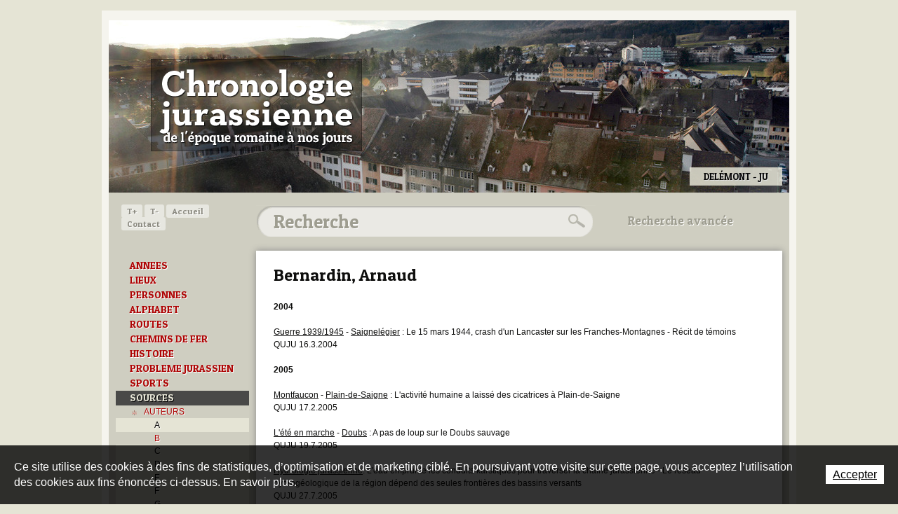

--- FILE ---
content_type: text/html; charset=utf-8
request_url: https://www.chronologie-jurassienne.ch/fr/010-SOURCES/AUTEURS/B/Bernardin--Arnaud.html
body_size: 15537
content:
<!DOCTYPE html PUBLIC "-//W3C//DTD XHTML 1.0 Strict//EN" "http://www.w3.org/TR/xhtml1/DTD/xhtml1-strict.dtd">
<!--
// POWERED BY ICECUBE2.NET
// DEVELOPED IN 2011
// 
// ICECUBE2.NET - THE MOST TIME AND COST EFFECTIVE WCM
// MORE THAN 1000 CUSTOMERS AND COUNTING
//
// MORE INFO AT : http://www.icecube2.net
--> 
<html xmlns="http://www.w3.org/1999/xhtml" xmlns:fb="http://www.facebook.com/2008/fbml" lang="fr" xml:lang="fr">
	<head><!-- ICVHDOC:d8f40a03-8f5a-450f-baf2-a3da0a4cd0bd,2.16.0.21,01.02.2026 13:22:25 -->
<!--V28 CSS3 buttons-->
<style type="text/css">
@font-face{ 
    font-family:'IceCubeIconsFont';font-weight:normal;font-style:normal; 
    src:url('//static-hostsolutions-ch.s3.amazonaws.com/IceCube/IceCubeIconsFont/IceCubeIconsFont.eot'); 
    src:url('//static-hostsolutions-ch.s3.amazonaws.com/IceCube/IceCubeIconsFont/IceCubeIconsFont.eot?#iefix') format('embedded-opentype'), 
        url('//static-hostsolutions-ch.s3.amazonaws.com/IceCube/IceCubeIconsFont/IceCubeIconsFont.woff') format('woff'), 
        url('//static-hostsolutions-ch.s3.amazonaws.com/IceCube/IceCubeIconsFont/IceCubeIconsFont.ttf') format('truetype'), 
        url('//static-hostsolutions-ch.s3.amazonaws.com/IceCube/IceCubeIconsFont/IceCubeIconsFont.svg#IceCubeIconsFont') format('svg');     
}
[data-icon]:before { font-family:'IceCubeIconsFont';content:attr(data-icon);speak:none;font-weight:normal;font-variant:normal;text-transform:none;line-height:1;-webkit-font-smoothing:antialiased;-moz-osx-font-smoothing:grayscale;margin-right:4px; }
</style>
<!--[if lte IE 7]><script type="text/javascript" src="//static-hostsolutions-ch.s3.amazonaws.com/IceCube/IceCubeIconsFont/lte-ie7.js"></script><![endif]-->

<!--/V28 CSS3 buttons-->





    
 		<meta http-equiv="Content-Type" content="text/html; charset=utf-8" /> 
		<meta http-equiv="Content-Script-Type" content="text/javascript" />
		<meta http-equiv="Content-Style-Type" content="text/css" />  
		<meta http-equiv="Content-Language" content="fr" /> 
		
		<title>Bernardin, Arnaud | Chronologie jurassienne - de l'époque romaine à nos jours</title>
	
		<meta name="description" content="Le site chronologie-jurassienne renseigne sur la date des événements recensés de l'époque romaine à nos jours concernant le canton du Jura, le Jura bernois, l'ancien Evêché de Bâle, les lieux, les personnes et les domaines les plus divers." />
		<meta name="keywords" content="Jura, Jura bernois, canton du Jura, République et Canton du Jura, canton de Berne, ancien Evêché de Bâle, ancien diocèse de Bâle, chronologie jurassienne lieux, histoire, problème jurassien, question jurassienne, chemins de fer, routes, sports, biographie" />
		<meta name="language" content="fr-CH" />
		<meta name="robots" content="index,follow" />
		<meta name="generator" content="IceCube2.Net" />		
		<meta name="author" content="www.chronologie-jurassienne.ch, Chronologie jurassienne" /> 
		<meta name="publisher" content="www.chronologie-jurassienne.ch, Chronologie jurassienne" />
		<meta name="copyright" content="© 2026 Chronologie jurassienne. Tous droits réservés" />
        
        <meta name="google-site-verification" content="01hEA1jGXHpb53jtp7chTHDAM2DHkUAUtkdUZngBwvU" />
		
		<link rel="shortcut icon" href="/favicon.ico" type="image/x-icon" />
		<link rel="icon" href="/favicon.ico" type="image/x-icon" />		
		<link rel="canonical" href="https://www.chronologie-jurassienne.ch/fr/010-SOURCES/AUTEURS/B/Bernardin--Arnaud.html" /> 
		
		<!--<link rel="alternate" type="application/rss+xml" title="RSS" href="/documents.rdf?idz=31&cid=9589" />-->
        <link href='https://fonts.googleapis.com/css?family=Patua+One' rel='stylesheet' type='text/css' />
		 		
		<!--[if lt IE 8]><link href="/Htdocs/Styles/ie.css" rel="stylesheet" type="text/css" /><![endif]--> 
		<link rel="stylesheet" href="/css_prod_7_D9BF9DDA209D83B92E8EFE7DABD43AD2.cssx" type="text/css" media="all" />
		 		
	</head>
	<body id="scrollTopAnchor" class="IC2Render IC2Zone-31 IC2Nav-15672 int  ">
	
		<script type="text/javascript">
		// <![CDATA[ 
			var TrackerObjectID = '15672';
			var TrackerResourceID = 'r_d76819';
			var TrackerGoogleKeys={"www.chronologie-jurassienne.ch":'UA-27875606-1'};	
			
/* Mécanisme de tracking
-------------------------------------------------------------- */
var _gaq = [];
//	Gtag
window.dataLayer = window.dataLayer || [];
function gtag(){dataLayer.push(arguments);}
var gtagId = 'G-EVNY9FNVK1'
gtag('js', new Date());
gtag('config', gtagId);


var TrackerCategory = document.location.pathname.substring(1).replace(/\.[a-zA-Z]+$/,'');
TrackerCategory += document.location.search.replace(/[?=&]/g,'/');
TrackerCategory = TrackerCategory.replace(/ReturnURL\/[^\/]*$/);

var Tracker = { 
	Category:TrackerCategory,  
	Domain:document.location.hostname,
	ObjectID:TrackerObjectID,
	ResourceID:TrackerResourceID,
	Configuration:{
		GA:{
			Account: TrackerGoogleKeys[top.location.host]
		}
	},
	Providers:{
		'GA':function(category,action,label,value,id){	
			if(action && action.length>0){ 		
				value = (value)?value:1;
				gtag('event', action, {
					'event_category': category,
					'event_label': label,
					'value': value
				});
			}
		},
		/*'REMP':function(category,action,label,value,id){
			var code = Tracker.Domain.replace(/[^.]*\.?([^.]+)\.[a-zA-Z]+$/,'$1');
			var url="http://"+code+".wemfbox.ch/cgi-bin/ivw/CP/"+category
				+(label?"/"+encodeURIComponent(label.replace(/[ ]+/g,'-')):"")
				+(value?"/"+encodeURIComponent(value):"")
				+(action?"/"+encodeURIComponent(action.replace(/[ ]+/g,'-')):"")
				+"?r="+escape(document.referrer)
				+"&d="+(Math.random()*100000)
				+"&x="+screen.width+"x"+screen.height;
			setTimeout("var img=new Image();img.src=\""+url+"\";",0);
		},*/
		'IC2':function(category,action,label,value,id){
			if(window.console)
			console.log('Track:',{
				'category':category,
				'action':action,
				'label':label,
				'value':value,
				'id':id	
			});
		}		
	},
	TrackEvent:function(action,label,value,id)
	{			
		if(typeof(action)=="undefined"){ action=false; }
		if(typeof(label)=="undefined"){ label=false; }
		if(typeof(value)=="undefined"){ value=false; }
		if(typeof(id)=="undefined"){ id=this.ObjectID; }
		for(var p in this.Providers) {
			this.Providers[p](this.Category,action,label,value,id);
		}
	},
	TrackShadowboxEvent:function(sb,action)
	{		
		if(sb.link && sb.player=='img'){
			var label_title = (sb.title!='')?sb.title:'Image';
			this.TrackEvent(action,label_title);
		}
	},
	TrackMobileEvent:function(action,label,value,id)
	{		
		var path_nav = location.pathname.substring(1).replace(/\.[a-zA-Z]+$/,'');
		path_nav += location.search.replace(/[?=&]/g,'/');
		var path_hash = location.hash.substring(2);
		path_hash = path_hash.replace(/[?=&]/g,'/');
		path_hash = path_hash.replace(/\.aspx|\.html|\.htm/g,'');
		this.Category=(path_nav+path_hash).replace(/\/$/,'');		
		this.TrackEvent(action,label,value,id);	 
	} 
};   
		// ]]
		</script> 
		
		<div class="IC2Site">
			<div id="fb-root"></div>
		
			<!--[if lt IE 7]>
<div style='border: 1px solid #F7941D; background: #FEEFDA; text-align: center; clear: both; height: 75px; position: relative;'>
<div style='position: absolute; right: 3px; top: 3px; font-family: courier new; font-weight: bold;'><a href='#' onclick='javascript:this.parentNode.parentNode.style.display="none"; return false;'><img src='http://www.ie6nomore.com/files/theme/ie6nomore-cornerx.jpg' style='border: none;' alt='Close this notice'/></a></div>
<div style='width: 640px; margin: 0 auto; text-align: left; padding: 0; overflow: hidden; color: black;'>
<div style='width: 75px; float: left;'><img src='http://www.ie6nomore.com/files/theme/ie6nomore-warning.jpg' alt='Warning!'/></div>
<div style='width: 275px; float: left; font-family: Arial, sans-serif;'>
<div style='font-size: 14px; font-weight: bold; margin-top: 12px;'>Vous utilisez un navigateur dépassé depuis près de 8 ans!</div>
<div style='font-size: 12px; margin-top: 6px; line-height: 12px;'>Pour une meilleure expérience web, prenez le temps de mettre votre navigateur à jour.</div>
</div>
<div style='width: 75px; float: left;'><a href='http://fr.www.mozilla.com/fr/' target='_blank'><img src='http://www.ie6nomore.com/files/theme/ie6nomore-firefox.jpg' style='border: none;' alt='Get Firefox 3.5'/></a></div>
<div style='width: 75px; float: left;'><a href='http://www.microsoft.com/downloads/details.aspx?FamilyID=341c2ad5-8c3d-4347-8c03-08cdecd8852b&DisplayLang=fr' target='_blank'><img src='http://www.ie6nomore.com/files/theme/ie6nomore-ie8.jpg' style='border: none;' alt='Get Internet Explorer 8'/></a></div>
<div style='width: 73px; float: left;'><a href='http://www.apple.com/fr/safari/download/' target='_blank'><img src='http://www.ie6nomore.com/files/theme/ie6nomore-safari.jpg' style='border: none;' alt='Get Safari 4'/></a></div>
<div style='float: left;'><a href='http://www.google.com/chrome?hl=fr' target='_blank'><img src='http://www.ie6nomore.com/files/theme/ie6nomore-chrome.jpg' style='border: none;' alt='Get Google Chrome'/></a></div>
</div></div><![endif]--> 
  
			<script type="text/javascript">
//<![CDATA[
(function(a,b){if(/android.+mobile|avantgo|bada\/|blackberry|blazer|compal|elaine|fennec|hiptop|iemobile|ip(hone|od)|iris|kindle|lge |maemo|midp|mmp|netfront|opera m(ob|in)i|palm( os)?|phone|p(ixi|re)\/|plucker|pocket|psp|symbian|treo|up\.(browser|link)|vodafone|wap|windows (ce|phone)|xda|xiino/i.test(a)||/1207|6310|6590|3gso|4thp|50[1-6]i|770s|802s|a wa|abac|ac(er|oo|s\-)|ai(ko|rn)|al(av|ca|co)|amoi|an(ex|ny|yw)|aptu|ar(ch|go)|as(te|us)|attw|au(di|\-m|r |s )|avan|be(ck|ll|nq)|bi(lb|rd)|bl(ac|az)|br(e|v)w|bumb|bw\-(n|u)|c55\/|capi|ccwa|cdm\-|cell|chtm|cldc|cmd\-|co(mp|nd)|craw|da(it|ll|ng)|dbte|dc\-s|devi|dica|dmob|do(c|p)o|ds(12|\-d)|el(49|ai)|em(l2|ul)|er(ic|k0)|esl8|ez([4-7]0|os|wa|ze)|fetc|fly(\-|_)|g1 u|g560|gene|gf\-5|g\-mo|go(\.w|od)|gr(ad|un)|haie|hcit|hd\-(m|p|t)|hei\-|hi(pt|ta)|hp( i|ip)|hs\-c|ht(c(\-| |_|a|g|p|s|t)|tp)|hu(aw|tc)|i\-(20|go|ma)|i230|iac( |\-|\/)|ibro|idea|ig01|ikom|im1k|inno|ipaq|iris|ja(t|v)a|jbro|jemu|jigs|kddi|keji|kgt( |\/)|klon|kpt |kwc\-|kyo(c|k)|le(no|xi)|lg( g|\/(k|l|u)|50|54|e\-|e\/|\-[a-w])|libw|lynx|m1\-w|m3ga|m50\/|ma(te|ui|xo)|mc(01|21|ca)|m\-cr|me(di|rc|ri)|mi(o8|oa|ts)|mmef|mo(01|02|bi|de|do|t(\-| |o|v)|zz)|mt(50|p1|v )|mwbp|mywa|n10[0-2]|n20[2-3]|n30(0|2)|n50(0|2|5)|n7(0(0|1)|10)|ne((c|m)\-|on|tf|wf|wg|wt)|nok(6|i)|nzph|o2im|op(ti|wv)|oran|owg1|p800|pan(a|d|t)|pdxg|pg(13|\-([1-8]|c))|phil|pire|pl(ay|uc)|pn\-2|po(ck|rt|se)|prox|psio|pt\-g|qa\-a|qc(07|12|21|32|60|\-[2-7]|i\-)|qtek|r380|r600|raks|rim9|ro(ve|zo)|s55\/|sa(ge|ma|mm|ms|ny|va)|sc(01|h\-|oo|p\-)|sdk\/|se(c(\-|0|1)|47|mc|nd|ri)|sgh\-|shar|sie(\-|m)|sk\-0|sl(45|id)|sm(al|ar|b3|it|t5)|so(ft|ny)|sp(01|h\-|v\-|v )|sy(01|mb)|t2(18|50)|t6(00|10|18)|ta(gt|lk)|tcl\-|tdg\-|tel(i|m)|tim\-|t\-mo|to(pl|sh)|ts(70|m\-|m3|m5)|tx\-9|up(\.b|g1|si)|utst|v400|v750|veri|vi(rg|te)|vk(40|5[0-3]|\-v)|vm40|voda|vulc|vx(52|53|60|61|70|80|81|83|85|98)|w3c(\-| )|webc|whit|wi(g |nc|nw)|wmlb|wonu|x700|xda(\-|2|g)|yas\-|your|zeto|zte\-/i.test(a.substr(0,4))){
	document.write('<div id="mobile-redirection-wrapper"><a href="'+""+'"><span id="mobile-redirection-container"><span id="mobile-redirection-title">'+""+'</span><span id="mobile-redirection-button">'+""+'</span></span></a></div>');
	document.getElementsByTagName('BODY')[0].style.backgroundPosition=b;																																																																																																																																																																																																																																																																																																																																																																																																																																																																																			}})(navigator.userAgent||navigator.vendor||window.opera,'50% 305px');
//]]>
</script>
			<div id="header_print"><img src="/Htdocs/Images/header_print.png" alt="Chronologie jurassienne" /></div>
			
			<div id="wrapper">
				<div class="back">
                    <div id="header">
                        <h1 class="logo"><a href="/fr/index.html" style="background:url(/Htdocs/Images/logo.png) no-repeat 0 0; text-indent:-9999px; line-height:0; font-size:0;">Chronologie jurassienne</a></h1>  
                        <div class="graphic"><div class="part BlocImage">
     
     
	<div class="box">
    
    	
             
                <p class="ImageBox"> 
                    
                        <img alt="Les Breuleux - JU" src="/Htdocs/Images/IF_Header_970/3087.jpg?puid=70000cf5-331f-46ea-bdfb-7d1ddab99b1f" /> 
                    
                    
                    
                    
                        <span class="info">Les Breuleux - JU</span> 
                    
                </p>
            
   		
              
       	
    </div>
</div><div class="part BlocImage">
     
     
	<div class="box">
    
    	
             
                <p class="ImageBox"> 
                    
                        <img alt="Delémont - JU" src="/Htdocs/Images/IF_Header_970/3088.jpg?puid=b600659c-5e36-42dd-94e0-79df3ff44645" /> 
                    
                    
                    
                    
                        <span class="info">Delémont - JU</span> 
                    
                </p>
            
   		
              
       	
    </div>
</div><div class="part BlocImage">
     
     
	<div class="box">
    
    	
             
                <p class="ImageBox"> 
                    
                        <img alt="Delémont - JU" src="/Htdocs/Images/IF_Header_970/3089.jpg?puid=2d9038fe-3892-4b4f-8548-0e2f01292552" /> 
                    
                    
                    
                    
                        <span class="info">Delémont - JU</span> 
                    
                </p>
            
   		
              
       	
    </div>
</div><div class="part BlocImage">
     
     
	<div class="box">
    
    	
             
                <p class="ImageBox"> 
                    
                        <img alt="Pâturages boisés - JU" src="/Htdocs/Images/IF_Header_970/3090.jpg?puid=b4d98d26-b6be-4e17-82ee-a831564b9251" /> 
                    
                    
                    
                    
                        <span class="info">Pâturages boisés - JU</span> 
                    
                </p>
            
   		
              
       	
    </div>
</div><div class="part BlocImage">
     
     
	<div class="box">
    
    	
             
                <p class="ImageBox"> 
                    
                        <img alt="Chevaux au pâturage - JU" src="/Htdocs/Images/IF_Header_970/3091.jpg?puid=4791b474-7689-4b63-9887-dc1af568d77a" /> 
                    
                    
                    
                    
                        <span class="info">Chevaux au pâturage - JU</span> 
                    
                </p>
            
   		
              
       	
    </div>
</div><div class="part BlocImage">
     
     
	<div class="box">
    
    	
             
                <p class="ImageBox"> 
                    
                        <img alt="Saint-Ursanne - JU" src="/Htdocs/Images/IF_Header_970/3092.jpg?puid=8e986828-33be-4cd9-a226-51b63d19401b" /> 
                    
                    
                    
                    
                        <span class="info">Saint-Ursanne - JU</span> 
                    
                </p>
            
   		
              
       	
    </div>
</div><div class="part BlocImage">
     
     
	<div class="box">
    
    	
             
                <p class="ImageBox"> 
                    
                        <img alt="Porrentruy - JU" src="/Htdocs/Images/IF_Header_970/3093.jpg?puid=605527a8-3033-4a1c-9997-7437dc12df79" /> 
                    
                    
                    
                    
                        <span class="info">Porrentruy - JU</span> 
                    
                </p>
            
   		
              
       	
    </div>
</div><div class="part BlocImage">
     
     
	<div class="box">
    
    	
             
                <p class="ImageBox"> 
                    
                        <img alt="Glovelier - JU" src="/Htdocs/Images/IF_Header_970/3094.jpg?puid=b98cdef5-e366-411d-bb1c-f2d8165a6e40" /> 
                    
                    
                    
                    
                        <span class="info">Glovelier - JU</span> 
                    
                </p>
            
   		
              
       	
    </div>
</div><div class="part BlocImage">
     
     
	<div class="box">
    
    	
             
                <p class="ImageBox"> 
                    
                        <img alt="Delémont - JU" src="/Htdocs/Images/IF_Header_970/3095.jpg?puid=a489fb96-7352-485e-ba82-99ba9480c221" /> 
                    
                    
                    
                    
                        <span class="info">Delémont - JU</span> 
                    
                </p>
            
   		
              
       	
    </div>
</div><div class="part BlocImage">
     
     
	<div class="box">
    
    	
             
                <p class="ImageBox"> 
                    
                        <img alt="Courtételle, Courtemelon - JU" src="/Htdocs/Images/IF_Header_970/3096.jpg?puid=20cc6ee4-b04d-4f52-8dc6-158e273a21c3" /> 
                    
                    
                    
                    
                        <span class="info">Courtételle, Courtemelon - JU</span> 
                    
                </p>
            
   		
              
       	
    </div>
</div><div class="part BlocImage">
     
     
	<div class="box">
    
    	
             
                <p class="ImageBox"> 
                    
                        <img alt="Campagne - JU" src="/Htdocs/Images/IF_Header_970/3097.jpg?puid=c63f6f18-374d-49ac-b946-0e9acfd69fac" /> 
                    
                    
                    
                    
                        <span class="info">Campagne - JU</span> 
                    
                </p>
            
   		
              
       	
    </div>
</div><div class="part BlocImage">
     
     
	<div class="box">
    
    	
             
                <p class="ImageBox"> 
                    
                        <img alt="Saignelégier, course du marché-concours - JU" src="/Htdocs/Images/IF_Header_970/3098.jpg?puid=d801d6b4-5f75-4150-9431-6e8a25abb679" /> 
                    
                    
                    
                    
                        <span class="info">Saignelégier, course du marché-concours - JU</span> 
                    
                </p>
            
   		
              
       	
    </div>
</div><div class="part BlocImage">
     
     
	<div class="box">
    
    	
             
                <p class="ImageBox"> 
                    
                        <img alt="Porrentruy - JU" src="/Htdocs/Images/IF_Header_970/3099.jpg?puid=338b3dc9-b13b-43fa-9521-e1b284bcd338" /> 
                    
                    
                    
                    
                        <span class="info">Porrentruy - JU</span> 
                    
                </p>
            
   		
              
       	
    </div>
</div><div class="part BlocImage">
     
     
	<div class="box">
    
    	
             
                <p class="ImageBox"> 
                    
                        <img alt="Porrentruy - JU" src="/Htdocs/Images/IF_Header_970/3100.jpg?puid=6392407d-a71e-4226-8c91-d57b39218b58" /> 
                    
                    
                    
                    
                        <span class="info">Porrentruy - JU</span> 
                    
                </p>
            
   		
              
       	
    </div>
</div><div class="part BlocImage">
     
     
	<div class="box">
    
    	
             
                <p class="ImageBox"> 
                    
                        <img alt="Fermes aux toits larges - JU" src="/Htdocs/Images/IF_Header_970/3101.jpg?puid=e0634bdc-2144-44f4-82c6-7762fbb9be8a" /> 
                    
                    
                    
                    
                        <span class="info">Fermes aux toits larges - JU</span> 
                    
                </p>
            
   		
              
       	
    </div>
</div><div class="part BlocImage">
     
     
	<div class="box">
    
    	
             
                <p class="ImageBox"> 
                    
                        <img alt="Porrentruy - JU" src="/Htdocs/Images/IF_Header_970/3102.jpg?puid=7b0aa212-cb5c-467d-a8de-d415a89b7c15" /> 
                    
                    
                    
                    
                        <span class="info">Porrentruy - JU</span> 
                    
                </p>
            
   		
              
       	
    </div>
</div><div class="part BlocImage">
     
     
	<div class="box">
    
    	
             
                <p class="ImageBox"> 
                    
                        <img alt="Delémont - JU" src="/Htdocs/Images/IF_Header_970/3103.jpg?puid=c0cb593e-3742-4377-b938-7890c8ed418e" /> 
                    
                    
                    
                    
                        <span class="info">Delémont - JU</span> 
                    
                </p>
            
   		
              
       	
    </div>
</div><div class="part BlocImage">
     
     
	<div class="box">
    
    	
             
                <p class="ImageBox"> 
                    
                        <img alt="Le Noirmont, Roc-Montès - JU" src="/Htdocs/Images/IF_Header_970/3104.jpg?puid=f2349807-dd8b-4392-a7f7-ac63c7cc6414" /> 
                    
                    
                    
                    
                        <span class="info">Le Noirmont, Roc-Montès - JU</span> 
                    
                </p>
            
   		
              
       	
    </div>
</div><div class="part BlocImage">
     
     
	<div class="box">
    
    	
             
                <p class="ImageBox"> 
                    
                        <img alt="Saint-Ursanne - JU" src="/Htdocs/Images/IF_Header_970/3105.jpg?puid=dace4701-83fe-4b68-9509-2362c461c530" /> 
                    
                    
                    
                    
                        <span class="info">Saint-Ursanne - JU</span> 
                    
                </p>
            
   		
              
       	
    </div>
</div><div class="part BlocImage">
     
     
	<div class="box">
    
    	
             
                <p class="ImageBox"> 
                    
                        <img alt="Saignelégier - JU" src="/Htdocs/Images/IF_Header_970/3106.jpg?puid=ff32f333-2525-449a-95ff-b0fd79815717" /> 
                    
                    
                    
                    
                        <span class="info">Saignelégier - JU</span> 
                    
                </p>
            
   		
              
       	
    </div>
</div><div class="part BlocImage">
     
     
	<div class="box">
    
    	
             
                <p class="ImageBox"> 
                    
                        <img alt="Saignelégier - JU" src="/Htdocs/Images/IF_Header_970/3107.jpg?puid=7e53b7aa-e962-453d-bacf-4d164de40684" /> 
                    
                    
                    
                    
                        <span class="info">Saignelégier - JU</span> 
                    
                </p>
            
   		
              
       	
    </div>
</div><div class="part BlocImage">
     
     
	<div class="box">
    
    	
             
                <p class="ImageBox"> 
                    
                        <img alt="Plain de Saigne - JU" src="/Htdocs/Images/IF_Header_970/3108.jpg?puid=673658e0-347d-4222-b379-692f6e3f1950" /> 
                    
                    
                    
                    
                        <span class="info">Plain de Saigne - JU</span> 
                    
                </p>
            
   		
              
       	
    </div>
</div><div class="part BlocImage">
     
     
	<div class="box">
    
    	
             
                <p class="ImageBox"> 
                    
                        <img alt="Bellelay - JB" src="/Htdocs/Images/IF_Header_970/3110.jpg?puid=0bf3e02e-3ef6-4b37-95a9-94bb6e786f95" /> 
                    
                    
                    
                    
                        <span class="info">Bellelay - JB</span> 
                    
                </p>
            
   		
              
       	
    </div>
</div><div class="part BlocImage">
     
     
	<div class="box">
    
    	
             
                <p class="ImageBox"> 
                    
                        <img alt="Maison jurassienne - JB" src="/Htdocs/Images/IF_Header_970/3111.jpg?puid=f285a824-8967-43e4-aeb4-d2e81974b536" /> 
                    
                    
                    
                    
                        <span class="info">Maison jurassienne - JB</span> 
                    
                </p>
            
   		
              
       	
    </div>
</div><div class="part BlocImage">
     
     
	<div class="box">
    
    	
             
                <p class="ImageBox"> 
                    
                        <img alt="Chasseral - JB" src="/Htdocs/Images/IF_Header_970/3112.jpg?puid=91d921b7-e0c5-4dd1-ba2b-96c8010f495d" /> 
                    
                    
                    
                    
                        <span class="info">Chasseral - JB</span> 
                    
                </p>
            
   		
              
       	
    </div>
</div><div class="part BlocImage">
     
     
	<div class="box">
    
    	
             
                <p class="ImageBox"> 
                    
                        <img alt="Chasseral - JB" src="/Htdocs/Images/IF_Header_970/3113.jpg?puid=d0ed9699-392c-405b-b5e8-4c1c77f125e3" /> 
                    
                    
                    
                    
                        <span class="info">Chasseral - JB</span> 
                    
                </p>
            
   		
              
       	
    </div>
</div><div class="part BlocImage">
     
     
	<div class="box">
    
    	
             
                <p class="ImageBox"> 
                    
                        <img alt="Elay/Seehof - JB" src="/Htdocs/Images/IF_Header_970/3114.jpg?puid=6df541c3-b5d1-43e1-9879-4001772919a7" /> 
                    
                    
                    
                    
                        <span class="info">Elay/Seehof - JB</span> 
                    
                </p>
            
   		
              
       	
    </div>
</div><div class="part BlocImage">
     
     
	<div class="box">
    
    	
             
                <p class="ImageBox"> 
                    
                        <img alt="La Neuveville - JB" src="/Htdocs/Images/IF_Header_970/3115.jpg?puid=92431303-2c16-47ef-bd23-d8b9293b2e3f" /> 
                    
                    
                    
                    
                        <span class="info">La Neuveville - JB</span> 
                    
                </p>
            
   		
              
       	
    </div>
</div><div class="part BlocImage">
     
     
	<div class="box">
    
    	
             
                <p class="ImageBox"> 
                    
                        <img alt="Les Prés-d'Orvin - JB" src="/Htdocs/Images/IF_Header_970/3116.jpg?puid=4cb33194-c999-4750-ab9b-f02a459f8ae5" /> 
                    
                    
                    
                    
                        <span class="info">Les Prés-d'Orvin - JB</span> 
                    
                </p>
            
   		
              
       	
    </div>
</div><div class="part BlocImage">
     
     
	<div class="box">
    
    	
             
                <p class="ImageBox"> 
                    
                        <img alt="Métairie - JB" src="/Htdocs/Images/IF_Header_970/3117.jpg?puid=a4738ce9-0e60-4e1d-8bec-45c702e8d9a8" /> 
                    
                    
                    
                    
                        <span class="info">Métairie - JB</span> 
                    
                </p>
            
   		
              
       	
    </div>
</div><div class="part BlocImage">
     
     
	<div class="box">
    
    	
             
                <p class="ImageBox"> 
                    
                        <img alt="Montoz - JB" src="/Htdocs/Images/IF_Header_970/3118.jpg?puid=96feb599-ae37-473c-a4af-006d88dae834" /> 
                    
                    
                    
                    
                        <span class="info">Montoz - JB</span> 
                    
                </p>
            
   		
              
       	
    </div>
</div><div class="part BlocImage">
     
     
	<div class="box">
    
    	
             
                <p class="ImageBox"> 
                    
                        <img alt="Montoz - JB" src="/Htdocs/Images/IF_Header_970/3119.jpg?puid=74da01cb-41ba-450d-832b-6793a34cc2aa" /> 
                    
                    
                    
                    
                        <span class="info">Montoz - JB</span> 
                    
                </p>
            
   		
              
       	
    </div>
</div><div class="part BlocImage">
     
     
	<div class="box">
    
    	
             
                <p class="ImageBox"> 
                    
                        <img alt="Mont-Soleil - JB" src="/Htdocs/Images/IF_Header_970/3120.jpg?puid=b63383bd-efa8-410c-914a-1ae2aae26e08" /> 
                    
                    
                    
                    
                        <span class="info">Mont-Soleil - JB</span> 
                    
                </p>
            
   		
              
       	
    </div>
</div><div class="part BlocImage">
     
     
	<div class="box">
    
    	
             
                <p class="ImageBox"> 
                    
                        <img alt="Moron - JB" src="/Htdocs/Images/IF_Header_970/3121.jpg?puid=db8f9021-8a4f-46c9-ba44-cd13fb6e0df2" /> 
                    
                    
                    
                    
                        <span class="info">Moron - JB</span> 
                    
                </p>
            
   		
              
       	
    </div>
</div><div class="part BlocImage">
     
     
	<div class="box">
    
    	
             
                <p class="ImageBox"> 
                    
                        <img alt="Moutier - JB" src="/Htdocs/Images/IF_Header_970/3122.jpg?puid=eb9711c3-afeb-4ba1-bb4f-9925589c2329" /> 
                    
                    
                    
                    
                        <span class="info">Moutier - JB</span> 
                    
                </p>
            
   		
              
       	
    </div>
</div><div class="part BlocImage">
     
     
	<div class="box">
    
    	
             
                <p class="ImageBox"> 
                    
                        <img alt="Mont-Soleil - JB" src="/Htdocs/Images/IF_Header_970/3123.jpg?puid=7fcac316-9c25-4ac6-939b-9ea83d12dd48" /> 
                    
                    
                    
                    
                        <span class="info">Mont-Soleil - JB</span> 
                    
                </p>
            
   		
              
       	
    </div>
</div><div class="part BlocImage">
     
     
	<div class="box">
    
    	
             
                <p class="ImageBox"> 
                    
                        <img alt="Pierre-Pertuis - JB" src="/Htdocs/Images/IF_Header_970/3124.jpg?puid=2a2122fd-a0a0-4152-8726-719e4129c6d7" /> 
                    
                    
                    
                    
                        <span class="info">Pierre-Pertuis - JB</span> 
                    
                </p>
            
   		
              
       	
    </div>
</div><div class="part BlocImage">
     
     
	<div class="box">
    
    	
             
                <p class="ImageBox"> 
                    
                        <img alt="Plateau de Diesse - JB" src="/Htdocs/Images/IF_Header_970/3125.jpg?puid=bf89c1e0-733d-4753-9719-c8cc3c805403" /> 
                    
                    
                    
                    
                        <span class="info">Plateau de Diesse - JB</span> 
                    
                </p>
            
   		
              
       	
    </div>
</div><div class="part BlocImage">
     
     
	<div class="box">
    
    	
             
                <p class="ImageBox"> 
                    
                        <img alt="Reconvilier - JB" src="/Htdocs/Images/IF_Header_970/3126.jpg?puid=ff4e1b3f-25fb-4789-8dcf-53eb8874e599" /> 
                    
                    
                    
                    
                        <span class="info">Reconvilier - JB</span> 
                    
                </p>
            
   		
              
       	
    </div>
</div><div class="part BlocImage">
     
     
	<div class="box">
    
    	
             
                <p class="ImageBox"> 
                    
                        <img alt="Saint-Imier - JB" src="/Htdocs/Images/IF_Header_970/3127.jpg?puid=bad39ea6-a4d1-497f-ac62-92698819817c" /> 
                    
                    
                    
                    
                        <span class="info">Saint-Imier - JB</span> 
                    
                </p>
            
   		
              
       	
    </div>
</div><div class="part BlocImage">
     
     
	<div class="box">
    
    	
             
                <p class="ImageBox"> 
                    
                        <img alt="TRAMELAN - JB" src="/Htdocs/Images/IF_Header_970/3128.jpg?puid=7750c77c-42d1-4263-860f-a01ad961d62d" /> 
                    
                    
                    
                    
                        <span class="info">TRAMELAN - JB</span> 
                    
                </p>
            
   		
              
       	
    </div>
</div><div class="part BlocImage">
     
     
	<div class="box">
    
    	
             
                <p class="ImageBox"> 
                    
                        <img alt="Tramelan - JB" src="/Htdocs/Images/IF_Header_970/3129.jpg?puid=57ab8408-4c68-4bb2-8e4e-4b14eeba9193" /> 
                    
                    
                    
                    
                        <span class="info">Tramelan - JB</span> 
                    
                </p>
            
   		
              
       	
    </div>
</div><div class="part BlocImage">
     
     
	<div class="box">
    
    	
             
                <p class="ImageBox"> 
                    
                        <img alt="Tramelan - JB" src="/Htdocs/Images/IF_Header_970/3130.jpg?puid=7b5deb2f-c038-4cc2-b58c-ccbd928a506b" /> 
                    
                    
                    
                    
                        <span class="info">Tramelan - JB</span> 
                    
                </p>
            
   		
              
       	
    </div>
</div><div class="part BlocImage">
     
     
	<div class="box">
    
    	
             
                <p class="ImageBox"> 
                    
                        <img alt="Chaindon - JB" src="/Htdocs/Images/IF_Header_970/3131.jpg?puid=7bc88e58-56ee-4af7-98fa-aa32b55d45b5" /> 
                    
                    
                    
                    
                        <span class="info">Chaindon - JB</span> 
                    
                </p>
            
   		
              
       	
    </div>
</div><!-- SEZ layout_id: LM_Shared_Z31 --></div>
                    </div>
                    <div class="container">
                    	<div class="column span-24">
                    		<div class="column span-5">
                    			<div class="quicklinks">
                                	<a href="#" class="increaseFont">T+</a>
                                    <a href="#" class="decreaseFont">T-</a>
                                    <a href="/fr/Accueil.html">Accueil</a>
                                    <a href="/fr/Contact.html">Contact</a>
                                </div>
                    			<div class="navigation">
                                	
    <ul>
    
        <li class="level0 first "><a href="/fr/ANNEES-2.html" onclick="this.target='_self';">ANNEES</a>
        
        </li>
    
        <li class="level0  "><a href="/fr/LIEUX-2.html" onclick="this.target='_self';">LIEUX</a>
        
        </li>
    
        <li class="level0  "><a href="/fr/PERSONNES-2.html" onclick="this.target='_self';">PERSONNES</a>
        
        </li>
    
        <li class="level0  "><a href="/fr/004-ALPHABET/Fe-de-rationsFe-de-ration-travailleurs-suisse.html" onclick="this.target='_self';">ALPHABET</a>
        
        </li>
    
        <li class="level0  "><a href="/fr/ROUTES-2.html" onclick="this.target='_self';">ROUTES</a>
        
        </li>
    
        <li class="level0  "><a href="/fr/CHEMINS-DE-FER-2.html" onclick="this.target='_self';">CHEMINS DE FER</a>
        
        </li>
    
        <li class="level0  "><a href="/fr/HISTOIRE-2.html" onclick="this.target='_self';">HISTOIRE</a>
        
        </li>
    
        <li class="level0  "><a href="/fr/PROBLEME-JURASSIEN-2.html" onclick="this.target='_self';">PROBLEME JURASSIEN</a>
        
        </li>
    
        <li class="level0  "><a href="/fr/SPORTS-2.html" onclick="this.target='_self';">SPORTS</a>
        
        </li>
    
        <li class="level0  selected"><a href="/fr/SOURCES-1.html" onclick="this.target='_self';">SOURCES</a>
        
            <ul>
            
                <li class="level1 first selected"><a href="/fr/010-SOURCES-2/AUTEURS-1.html" onclick="this.target='_self';">AUTEURS</a>
                
                    <ul>
                    
                        <li class="level2 first "><a href="/fr/010-SOURCES-2/AUTEURS-1/A.html" onclick="this.target='_self';">A</a>
                        
                        </li>
                    
                        <li class="level2  selected"><a href="/fr/010-SOURCES-2/AUTEURS-1/B.html" onclick="this.target='_self';">B</a>
                        
                        </li>
                    
                        <li class="level2  "><a href="/fr/010-SOURCES-2/AUTEURS-1/C.html" onclick="this.target='_self';">C</a>
                        
                        </li>
                    
                        <li class="level2  "><a href="/fr/010-SOURCES-2/AUTEURS-1/D.html" onclick="this.target='_self';">D</a>
                        
                        </li>
                    
                        <li class="level2  "><a href="/fr/010-SOURCES-2/AUTEURS-1/E.html" onclick="this.target='_self';">E</a>
                        
                        </li>
                    
                        <li class="level2  "><a href="/fr/010-SOURCES-2/AUTEURS-1/F.html" onclick="this.target='_self';">F</a>
                        
                        </li>
                    
                        <li class="level2  "><a href="/fr/010-SOURCES-2/AUTEURS-1/G.html" onclick="this.target='_self';">G</a>
                        
                        </li>
                    
                        <li class="level2  "><a href="/fr/010-SOURCES-2/AUTEURS-1/H.html" onclick="this.target='_self';">H</a>
                        
                        </li>
                    
                        <li class="level2  "><a href="/fr/010-SOURCES-2/AUTEURS-1/I.html" onclick="this.target='_self';">I</a>
                        
                        </li>
                    
                        <li class="level2  "><a href="/fr/010-SOURCES-2/AUTEURS-1/J.html" onclick="this.target='_self';">J</a>
                        
                        </li>
                    
                        <li class="level2  "><a href="/fr/010-SOURCES-2/AUTEURS-1/K.html" onclick="this.target='_self';">K</a>
                        
                        </li>
                    
                        <li class="level2  "><a href="/fr/010-SOURCES-2/AUTEURS-1/L.html" onclick="this.target='_self';">L</a>
                        
                        </li>
                    
                        <li class="level2  "><a href="/fr/010-SOURCES-2/AUTEURS-1/M.html" onclick="this.target='_self';">M</a>
                        
                        </li>
                    
                        <li class="level2  "><a href="/fr/010-SOURCES-2/AUTEURS-1/N.html" onclick="this.target='_self';">N</a>
                        
                        </li>
                    
                        <li class="level2  "><a href="/fr/010-SOURCES-2/AUTEURS-1/O.html" onclick="this.target='_self';">O</a>
                        
                        </li>
                    
                        <li class="level2  "><a href="/fr/010-SOURCES-2/AUTEURS-1/P.html" onclick="this.target='_self';">P</a>
                        
                        </li>
                    
                        <li class="level2  "><a href="/fr/010-SOURCES-2/AUTEURS-1/Q.html" onclick="this.target='_self';">Q</a>
                        
                        </li>
                    
                        <li class="level2  "><a href="/fr/010-SOURCES-2/AUTEURS-1/R.html" onclick="this.target='_self';">R</a>
                        
                        </li>
                    
                        <li class="level2  "><a href="/fr/010-SOURCES-2/AUTEURS-1/S.html" onclick="this.target='_self';">S</a>
                        
                        </li>
                    
                        <li class="level2  "><a href="/fr/010-SOURCES-2/AUTEURS-1/T.html" onclick="this.target='_self';">T</a>
                        
                        </li>
                    
                        <li class="level2  "><a href="/fr/010-SOURCES-2/AUTEURS-1/U.html" onclick="this.target='_self';">U</a>
                        
                        </li>
                    
                        <li class="level2  "><a href="/fr/010-SOURCES-2/AUTEURS-1/V.html" onclick="this.target='_self';">V</a>
                        
                        </li>
                    
                        <li class="level2  "><a href="/fr/010-SOURCES-2/AUTEURS-1/W.html" onclick="this.target='_self';">W</a>
                        
                        </li>
                    
                        <li class="level2  "><a href="/fr/010-SOURCES-2/AUTEURS-1/Y.html" onclick="this.target='_self';">Y</a>
                        
                        </li>
                    
                        <li class="level2 last "><a href="/fr/010-SOURCES-2/AUTEURS-1/Z.html" onclick="this.target='_self';">Z</a>
                        
                        </li>
                    
                    </ul>
                
                </li>
            
                <li class="level1  "><a href="/fr/010-SOURCES/BIBLIOGRAPHIE/BIBLIOGRAPHIE.html" onclick="this.target='_self';">BIBLIOGRAPHIE</a>
                
                </li>
            
                <li class="level1 last "><a href="/fr/010-SOURCES-2/SERIES-1.html" onclick="this.target='_self';">SERIES</a>
                
                </li>
            
            </ul>
        
        </li>
    
        <li class="level0 last "><a href="/fr/010-SOURCES-2/REFERENCES-1.html" onclick="this.target='_self';">REFERENCES</a>
        
        </li>
    
    </ul>


                                </div>
	                        </div>
                    		<div class="column span-19 last">
                            	<div class="search">
    <form method="get" action="/Scripts/Modules/Search/List.aspx">
        <div>
            <input type="hidden" name="idn" value="9591" />
            <input type="hidden" name="z" value="31" />
            <input type="hidden" name="if" value="1" />
            <input type="hidden" name="op" value="1" />
            <label for="SmallSearchField">Mots clés</label>
            <input type="text" class="text" value="Recherche" name="s" id="SmallSearchField"
                onfocus="this.value=(this.value!='Recherche')?this.value:''" 
                onblur="this.value=(this.value=='')?'Recherche':this.value" />
            <button type="submit" class="btn" name="search">Rechercher</button>
        </div>
    </form>
    <span class="advancedSearchLink">
        <a href="#" onclick="jQuery('#advancedSearch').toggle();jQuery(this).parent().toggleClass('addShadow');">Recherche avancée</a>
        <br />
        <br />
        Utilisez les champs ci-dessous pour afiner votre recherche.
    </span>
</div>
<div id="advancedSearch" class="part BlocForms"> 
	<script type="text/javascript">
	//<![CDATA[
		function FormatDates(){
			document.getElementById("dts").value=document.getElementById("DateFromYear").value+document.getElementById("DateFromMonth").value+document.getElementById("DateFromDay").value;
			document.getElementById("dte").value=document.getElementById("DateToYear").value+document.getElementById("DateToMonth").value+document.getElementById("DateToDay").value;
		}
	//]]>
	</script>
    <form action="/Scripts/Modules/Search/List.aspx" onsubmit="FormatDates();" id="AdvancedSearch" class="advanced">
        <input type="hidden" name="idn" value="15672" />
        <input type="hidden" name="z" value="31" />
        <input type="hidden" name="if" value="" />
        <input type="hidden" name="dts" id="dts" value="" />
        <input type="hidden" name="dte" id="dte" value="" />
        <input type="hidden" name="as" value="1" />
        <div class="column span-6">
            <div class="formitem textfield">
            	<label for="InputKeyword">Mots clés *</label>
                <br />
				<div class="field Medium">
                	<input type="text" name="s" value="" id="InputKeyword" />
                </div>
                <div class="clear"></div>
            </div>
        </div>
        <div class="column span-3">
            <div class="formitem radiolist">
                <fieldset class="linksKeywords">
                    <legend>Liens</legend>
                    <div>
						<input type="radio" name="op" id="FormClauseAND" value="1" /> <label for="FormClauseAND">ET</label> 
						<input type="radio" name="op" id="FormClauseOR" value="0" /> <label for="FormClauseOR">OU</label>
					</div>
                    <div class="clear"></div>
                </fieldset>
            </div>
        </div>
        <div class="column span-4">
            <div class="formitem dropdownlist">
                <label for="InputSortTitle">Trier par</label>
                <br />
				<select name="so" id="InputSortTitle">
					<option value="Title">ordre alphabétique</option>
					<option value="Relevance">pertinence</option>
				</select>
                <div class="clear"></div>
            </div>
        </div>
        <div class="column span-4">
            <div class="formfooter">
				<button class="formbtn" type="submit">Rechercher</button>
				<div class="clear"></div>
			</div>
        </div>
        <div class="column span-12"> *Les critères peuvent être séparés par des virgules </div>
    </form>
</div>
                                <div class="contentwrap">
                                    <h2 class="pageTitle">Bernardin, Arnaud</h2>
<div class="content">
	<div class="WordSection1">
  <p>
    <strong> </strong>
  </p>
  <p>
    <strong>2004<br /></strong><u><br />
    Guerre 1939/1945</u> - <u>Saignel&eacute;gier</u> : Le 15 mars 1944, crash d'un Lancaster sur les Franches-Montagnes - R&eacute;cit de t&eacute;moins<br />
    QUJU  16.3.2004<br />
    <br />
    <strong>2005<br /></strong><u><br />
    Montfaucon</u> - <u>Plain-de-Saigne</u>  : L'activit&eacute; humaine a laiss&eacute; des cicatrices &agrave; Plain-de-Saigne<br />
    QUJU  17.2.2005<br />
    <br />
    <u>L'&eacute;t&eacute; en marche</u> - <u>Doubs</u> : A pas de loup sur le Doubs sauvage<br />
    QUJU  19.7.2005<br />
    <br />
    <u>Hydrologie jurassienne</u>: L'eau emprunte les conduits karstiques pour traverser la cha&icirc;ne jurassienne - Le r&eacute;seau hydrog&eacute;ologique de la r&eacute;gion d&eacute;pend des seules fronti&egrave;res des bassins versants<br />
    QUJU  27.7.2005<br />
    <br />
    <u>Grock</u> : Grock a conquis l'Europe enti&egrave;re &agrave; coups d'archet et de pitreries<br />
    QUJU  22.8.2005<br />
    <br />
    <strong>2006</strong><br />
    <u><br />
    Soci&eacute;t&eacute; de sentiers du Doubs</u> : La Soci&eacute;t&eacute; de sentiers du Doubs a 50 ans<br />
    QUJU  21.4.2006 <em>notes historiques</em><br />
    <br />
    <u>Franches-Montagnes</u> - <u>Cyclone 1926</u> : Les &eacute;l&eacute;ments d&eacute;cha&icirc;n&eacute;s ravageaient il y a 80 ans la r&eacute;gion des Breuleux<br />
    QUJU  12.6.2006<br />
    <u><br />
    Sylv&egrave;re Rebetez</u> : Sylv&egrave;re Rebetez f&ecirc;te 70 ans  de peinture en deux expositions<br />
    QUJU  24.8.2006<br />
    <br />
    <strong>2009<br /></strong><u><br />
    Probl&egrave;me jurassien</u> - <u>Assembl&eacute;e interjurassienne</u> - <u>Rapport final</u> : Situation actuelle pas satisfaisante<br />
    QUJU 5.5.2009<br />
    <br />
    <u>Mont-Soleil</u> - <u>Le Nez dans les &eacute;toiles</u> : Quand le Mont-Soleil s'est impos&eacute; comme lieu d'observation des &eacute;toiles<br />
    QUJU 13.7.2009<br />
    <br />
    <strong>2009<u><br /></u></strong><u><br />
    Michel Ory</u> - <u>Le Nez dans les &eacute;toiles</u> : MIchel Ory, un &oelig;il sur le ciel&hellip;<br />
    QUJU 16.7.2009<br />
    <br />
    <u>Vigne</u> : Le vin coule &agrave; flots de Buix &agrave; La Neuveville<br />
    QUJU 14.10.2009<br />
    <br />
    <strong>2010</strong><u><br />
    <br />
    Cr&eacute;mines</u> - <u>Sentier touristique</u> : Un sentier flambant neuf serpente d&eacute;sormais au pays de la Rosalie des Alpes<br />
    QUJU 19.5.2010<br />
    <br />
    <u>Guerre 1939-1945</u> : Le souvenir des h&eacute;ros aviateurs plane d&eacute;sormais au-dessus du Chasseral<br />
    QUJU 4.6.2010<br />
    <br />
    <u>Reconvilier</u> - <u>Antoine de Saint-Exup&eacute;ry</u> : Antoine de Saint-Exup&eacute;ry a pass&eacute; en 1923 dix jours avec Louise de Vilmorin &agrave; la maison La Colline<br />
    QUJU 23.12.2010<br />
    <br />
    <strong>2011</strong><u><br />
    <br />
    P&acirc;turages bois&eacute;s</u> : Le Jura bernois pr&eacute;f&egrave;re &agrave; l'utopie de la perfection l'id&eacute;e d'un p&acirc;turage bois&eacute; mod&egrave;le<br />
    QUJU 15.4.2011<br />
    <br />
    <u>Chasseral</u> - <u>Parc naturel r&eacute;gional</u> - <u>Arnaud Bernardin</u> : L'autonomie &eacute;nerg&eacute;tique cesse d'&ecirc;tre une utopie<br />
    QUJU 21.4.2011<br />
    <br />
    <u>Doubs</u> : Le Doubs n'est pas malade, il est moribond<br />
    QUJU 13.5.2011<br />
    <br />
    <u>Doubs</u> : Le Doubs &eacute;lectrocut&eacute; par les &eacute;clus&eacute;es - La gestion par &eacute;clus&eacute;es aux barrages du Ch&acirc;telot, du Refrain et La Goule, cause importante de pression sur un milieu fragilis&eacute;<br />
    QUJU 14.5.2011<br />
    <br />
    <u>Doubs</u> : Un mal sournois obstrue l'art&egrave;re du Doubs<br />
    QUJU 17.5.2011<br />
    <br />
    <u>Doubs</u> - <u>Apron du Doubs</u> -: Il resterait entre 80 et 160 aprons dans le Doubs<br />
    QUJU 18.5.2011<br />
    <br />
    <u>Doubs</u> : Clairbief, un m&eacute;andre vers l'espoir<br />
    QUJU 20.5.2011<br />
    <br />
    <u>Tramelan</u> - <u>Centre interr&eacute;gional de perfectionnement</u> : Le Centre interr&eacute;gional de perfectionnement a 20 an s<br />
    QUJU 27.5.2011<br />
    <u><br />
    Tramelan</u> - <u>Petites Familles</u> : Cent ans au chevet de l'enfance malmen&eacute;e<br />
    QUJU 21.6.2011 <em>notes historiques</em><br />
    <br />
    <u>Arbres extraordinaires</u> - <u>Les Golats</u> : Le ch&ecirc;ne des Golats, un baobab au-dessus de la Pr&eacute;v&ocirc;t&eacute;<br />
    QUJU 23.7.2011<br />
    <u><br />
    Arbres extraordinaires</u> - <u>Les Golats</u> : Le poirier sauvage des Golats &agrave; Moutier, cueillette miraculeuse mise en bouteille<br />
    QUJU 29.7.2011<br />
    <u><br />
    Arbres extraordinaires</u> - <u>Combe-Fabet</u>  : L'&eacute;pic&eacute;a de la Combe-Fabet, un g&eacute;ant qui passe incognito<br />
    QUJU 26.7.2011<br />
    <strong><br /></strong><u>Apr&egrave;s l'&eacute;cole ferm&eacute;e</u> - <u>Saicourt</u> : Saicourt, le tableau noir a d&eacute;m&eacute;nag&eacute;, mais les murs ont plein de le&ccedil;ons &agrave; r&eacute;citer<br />
    QUJU 18.7.2011<br />
    <br />
    <u>Le Fuet</u> - <u>Apr&egrave;s l'&eacute;cole ferm&eacute;e</u> : Le Fuet, le&ccedil;ons de devant la tableau noir<br />
    QUJU 26.7.2011<br />
    <br />
    <u>Aigle royal</u> - <u>Combe-Gr&egrave;de</u> : Du sang royal dans le ciel de la Combe-Gr&egrave;de<br />
    QUJU 7.9.2011<br />
    <br />
    <u>Corcelles</u> : Le B&eacute;clet, un havre pour le damier de la succise et de l'argus bleu-nacr&eacute;<br />
    QUJU 18.10.2011<br />
    <br />
    <u>Tavannes</u> - <u>Digger DTR</u> : Digger DTR, de Tavannes, au Tchad pour d&eacute;terrer la mort dans une &eacute;ternit&eacute; de sable<br />
    QUJU 13.10.2011    QUJU 14.10.2011   QUJU 15.10.2011  QUJU 18.10.2011<br />
    <br />
    <u>Moutier</u> - <u>Foyer paroisse r&eacute;form&eacute;e</u> : Le Foyer r&eacute;form&eacute; veut se refaire une sant&eacute;<br />
    QUJU 25.10.2011<br />
    <strong><br /></strong><u>Saicourt</u> - <u>Scierie</u> : Coup de c&oelig;ur pour antique scierie - Une &eacute;quipe de b&eacute;n&eacute;voles restaura la scierie construite en 1785<br />
    QUJU 3.11.2011<br />
    <br />
    <u>Transjurane</u>  : De Bienne &agrave; Boncourt en 2016 sur l'autoroute - Le passage de la vall&eacute;e de Tavannes<br />
    QUJU 24.11.2011<br />
    <br />
    <u>B&eacute;vilard</u> - <u>Cin&eacute;ma</u>  : R&eacute;surrection du Cin&eacute;ma Palace<br />
    QUJU 1.12.2011<br />
    <br />
    <strong>2012</strong><u><br />
    <br />
    Eoliennes</u> - <u>Jura bernois</u> : Le plan directeur du parc &eacute;olien du Jura bernois a du plomb dans l'aile<br />
    QUJU 25.6.2012<br />
    <br />
    <u>Eoliennes</u> - <u>Mont-Crosin/Mont-Soleil</u> : Le parc &eacute;olien gagne en hauteur et en efficacit&eacute;<br />
    QUJU 1.2.2012<br />
    <br />
    <u>Reconvilier</u> - <u>Swissmetal</u> : Swissmetal, le sort de la Boillat se joue actuellement<br />
    QUJU 12.1.2012 <em>notes chronologiques</em><br />
    <br />
    <u>T&eacute;l&eacute;skis du Jura</u> : Une incroyable densit&eacute;<br />
    QUJU 9.2.2012 <em>notes historiques</em>   <br />
    <br />
    <u>Grock</u> : Adrien Wettach, dit Grock, trait d'union fortuit entre le Qu&eacute;bec et le Jura, par le biais d'un festival du cirque<br />
    QUJU 5.4.2012<br />
    <br />
    <u>TROU</u> : La Revue TROU cesse la publication<br />
    QUJU 19.4.2012<br />
    <br />
    <u>Bellelay</u> : Coup de jeune pour une v&eacute;n&eacute;rable tricentenaire, l'&eacute;glise abbatiale f&ecirc;tera en 2014 son 300e anniversaire<br />
    QUJU 11.12.2012<br />
    <br />
    <strong>2013</strong><br />
    <br />
    <u>Schaublin SA</u> - Une page industrielle se tourne<br />
    QUJU 15.1.2013<br />
    <br />
    <u>Reconvilier</u> : On f&ecirc;te vingt ans d'amiti&eacute;s sillingiennes<br />
    QUJU 12.3.2013<br />
    <br />
    <strong>2013</strong><br />
    <br />
    <u>Mont-Tramelan</u> - <u>Ecole allemande</u> : L'&eacute;cole allemande ferme ses portes, derni&egrave;res r&eacute;cr&eacute;ations<br />
    QUJU 21.6.2013 <em>notes historiques</em><br />
    <br />
    <u>Bellelay</u> : Terre d'asile o&ugrave; reste captive la m&eacute;moire<br />
    QUJU 19.7.2013<br />
    <br />
    <u>Romont</u> : A la pointe orientale de l'autre Baroche<br />
    QUJU 23.7.2013<br />
    <br />
    <u>Recovilier</u> : Dans le secret de la litt&eacute;raire villa Boillat-Japy<br />
    QUJU 30.7.2013<br />
    <br />
    <u>Damphreux/Bonfol</u> : <u>Balbuzard</u> : Parachutage romand d'un p&ecirc;cheur masqu&eacute;<br />
    QUJU 4.9.2013<br />
    <br />
    <strong>2014<br /></strong><br />
    <u>Azurea Moutier</u> : Azur&eacute;a f&ecirc;te son centenaire : l'&eacute;tincelle donn&eacute;e par C&eacute;lestin Konrad<br />
    QUJU 11.2.2014<br />
    <br />
    <u>Saint-Imier</u> - <u>Home La Roseraie</u> : Laurence Marti raconte les 150 ans de l'asile devenu home<br />
    QUJU 5.6.2014<br />
    <br />
    <u>Abbatiale de Bellelay</u>: Reconstruite en 1714, d&eacute;construite en 2014 - Renate Buser expose une s&eacute;rie de photos gigantesques recomposant certains aspects de l'abbatiale d'autrefois<br />
    QUJU 13.6.2014<br />
    <br />
    <u>Abbatiale de Bellelay</u> : Tricentenaire, plus pimpante que jamais<br />
    QUJU 14.6.2014<br />
    <br />
    <u>Tour de Moron</u> : C&eacute;l&eacute;bration du 10e anniversaire de la Tour de Moron<br />
    QUJU 7.7.2014<br />
    <br />
    <u>Hugues Richard</u> : C&eacute;l&eacute;bration du 80e anniversaire d'Hugues Richard - A Hugues Richard, &agrave; lui seul ils disent oui<br />
    QUJU 7.7.2014<br />
    <br />
    <strong>2014</strong><br />
    <br />
    <u>Bellelay</u> - <u>Orgues</u> - L'orgue de ch&oelig;ur battra &agrave; nouveau<br />
    QUJU 19.7.2014<br />
    <u><br />
    Bellelay</u> - <u>H&ocirc;tel de l'Ours</u> : L'H&ocirc;tel de l'Ours, patrie des moines<br />
    QUJU 10.9.2014<br />
    <br />
    <u>Bellelay</u> - <u>Abbatiale</u> - Cultura Bellelay : bulbe en cuivre comme &agrave; l'&acirc;ge d'or<br />
    QUJU 16.9.2014<br />
    <br />
    <u>Bellelay</u> - <u>Orgues</u> - L'orgue de ch&oelig;ur battra &agrave; nouveau<br />
    QUJU 19.7.2014<br />
    <br />
    <u>Bellelay</u> - <u>Orgue</u> : L'orgue r&eacute;gale de Bellelay, touches d'&eacute;rable, de ch&ecirc;ne et d'histoire<br />
    QUJU 26.8.2014<br />
    <u><br />
    Tonnellerie</u> : Tonneliers, ceux par qui la barrique fut<br />
    QUJU 23.9.2014<br />
    <br />
    <u>Bellelay</u> : R&eacute;cits souterrains et moines &laquo;claustrophiles&raquo; - A la d&eacute;couverte des souterrains de l'abbaye<br />
    QUJU 6.10.2014<br />
    <br />
    <u>Conseil du Jura bernois</u> : Collaborations interjurassiennes, les deux r&eacute;gions ne se tournent pas le dos<br />
    QUJU 8.11.2014
  </p>
  <p class="Dfaut">
    <br />
    <strong>2015</strong><br />
    <u><br />
    Chaluet</u> - Silices et merveilles au pays des verriers<br />
    QUJU 13.6.2015<br />
    <br />
    <u>Schaublin SA</u> : Schaublin f&ecirc;te une saga industrielle s&eacute;culaire<br />
    QUJU 4.7.2015 <em>notes historiques</em><br />
    <br />
    <u>Derri&egrave;re chez vous</u> - <u>Plagne</u> -: A pas de g&eacute;ant dans la for&ecirc;t des petits nains<br />
    QUJU 14.7.2015<br />
    <br />
    <strong>2015</strong><br />
    <br />
    <u>Bellelay</u> : L'abbatiale renoue avec l'art campanaire<br />
    QUJU 5.8.2015<br />
    <br />
    <u>Derri&egrave;re chez vous</u> - <u>Loveresse</u> : Terre de clowns g&eacute;ants et de ch&egrave;vres naines<br />
    QUJU 11.8.2015<br />
    <br />
    <u>Foire de Chaindon</u> : Une tradition quatre fois s&eacute;culaire<br />
    QUJU 28.8.2015<br />
    <br />
    <u>Pantographe Moutier</u> : Ancienne usine Junker : l'espoir est t&eacute;nu, mais les pirates t&ecirc;tus<br />
    QUJU 21.11.2015 <em>notes chronologiques</em><br />
    <br />
    <strong>2016</strong><br />
    <br />
    <u>Montagne de Diesse</u> : Sinistre coup de balai sur la montagne - Un m&eacute;moire de proc&egrave;s de sorcellerie de 1611 &agrave; 1667 &agrave; La Neuveville, Nods et Diessse conserv&eacute; &agrave; M&eacute;moires d'Ici<br />
    QUJU 16.1.2016<br />
    <br />
    <u>Tavannes 1150e anniversaire</u> : Tavannes c&eacute;l&egrave;bre son 1150e anniversaire<br />
    QUJU 7.3.2016<br />
    <br />
    <u>L&eacute;on Froidevaux</u> ; Un grand Jurassien envoy&eacute; au cachot<br />
    QUJU 15.3.2016 <em>notes biographiques<br /></em><br />
    <br />
  </p>
  <p class="Dfaut">
     
  </p>
</div>

</div>
<div class="scrollTopAnchorBox">
	<a href="#scrollTopAnchor" class="scrollTopAnchor"><span>top</span>Haut de la page<span>top</span></a>
</div>
                                </div>
                    		</div>
                    	</div>
                    </div>
                </div>
			</div>
            <div id="footer">
                
    <ul class="foonav">
    
        <li class="level0 first "><a href="/fr/Accueil.html" onclick="this.target='_self';">Présentation</a>
        
        </li>
    
        <li class="level0  "><a href="/fr/Denis-Moine/Denis-Moine.html" onclick="this.target='_self';">Denis Moine</a>
        
        </li>
    
        <li class="level0  "><a href="/fr/Architecture/Architecture-de-la-base-de-donnees.html" onclick="this.target='_self';">Architecture</a>
        
        </li>
    
        <li class="level0  "><a href="/fr/Liens-rapides/Sources/Sources.html" onclick="this.target='_self';">Sources</a>
        
        </li>
    
        <li class="level0  "><a href="/fr/Liens-rapides/Consultation/Consultation.html" onclick="this.target='_self';">Consultation</a>
        
        </li>
    
        <li class="level0  "><a href="/fr/Liens-rapides/Financement/Financement.html" onclick="this.target='_self';">Financement</a>
        
        </li>
    
        <li class="level0 last "><a href="/fr/Impressum/Impressum.html" onclick="this.target='_self';">Impressum</a>
        
        </li>
    
    </ul>


                <p class="left">
                    <a href="http://www.jura.ch/default.aspx" onclick="this.target='_blank';" class="jurachlogo">Canton du Jura</a>
                    <a href="http://www.be.ch/portal/fr/index.html" onclick="this.target='_blank';" class="bernelogo">Canton de Berne</a>
                </p>
                <div class="logotypes">
                	<a class="logo1" onclick="this.target='_blank';" href="https://www.jura.ch/arcj">Archives cantonales jurassiennes</a>
                    <a class="logo2" onclick="this.target='_blank';" href="http://www.sta.be.ch/sta/fr/index/staatsarchiv/staatsarchiv.html">Archives de l'Etat de Berne</a>
                    <a class="logo3" onclick="this.target='_blank';" href="http://www.m-ici.ch/">Mémoires d'ici</a>
                    <a class="logo4" onclick="this.target='_blank';" href="http://www.jura.ch/occ/bicj">Bibliothèque cantonale jurassienne</a>
                    <a class="logo5" onclick="this.target='_blank';" href="http://www.aaeb.ch/Scripts/Index.aspx?idz=1">Archives de l'ancien Evêché de Bâle</a>
                </div>
                <div class="fooinfo">
                    <div class="right">
                    	<p class="copyright">© 2026 Chronologie jurassienne. Tous droits réservés<br />
                        <a onclick="this.target='_blank';" href="http://www.icecube2.net">Generated with IceCube2.Net</a>
                        <a onclick="this.target='_blank';" href="http://www.artionet.com" class="logo_artionet">Powered by Artionet</a></p>
                    </div>
                    <div class="left">
                    	<p>Dernière mise à jour : 4 juillet 2016</p>
                    </div>
                </div>
            </div>
		</div>
		
        <script type="text/javascript" src="/js_prod_1_7866D7DF0592C79518A41C61154FC949.jsx"></script>                     
		<!--script type="text/javascript" src="/Scripts/javascript/shadowbox/shadowbox.js"></script>
		<script type="text/javascript" src="/Scripts/javascript/jquery/jquery-1.7.2.min.js"></script> 
		<script type="text/javascript" src="/Scripts/javascript/AjaxPro.js"></script>
		<script type="text/javascript" src="/Scripts/javascript/Site.js"></script-->		
			
		<script type="text/javascript" src="/Scripts/javascript/lang/fr.js"></script>		
		
						
		<script type="text/javascript">
		// <![CDATA[ 
			Shadowbox.init({
				onOpen:function(sb){ Tracker.TrackShadowboxEvent(sb,'Open'); },
				onChange:function(sb){ Tracker.TrackShadowboxEvent(sb,'Change'); },
				onClose:function(sb){ Tracker.TrackShadowboxEvent(sb,'Close'); }
			});
			
			jQuery.noConflict();
			jQuery(document).ready(function(){
				
				var numImage = jQuery('.graphic .part.BlocImage').length;
				var randomnumber = Math.floor(Math.random()*numImage);
				jQuery('.graphic .part.BlocImage:eq('+randomnumber+')').css('display', 'block');
				
				jQuery('a[href=#scrollTopAnchor]').click(function() {
					jQuery('html, body').animate({scrollTop:0}, 'slow');
					return false;
				});  
				
			});			
		// ]]>
		</script> 	
		
		<script type="text/javascript">
//<![CDATA[
		   
	Tracker.TrackEvent();	
	
	(function() {
		var GTM_File = document.createElement('script'); GTM_File.type = 'text/javascript'; GTM_File.async = true;
		GTM_File.src = 'https://www.googletagmanager.com/gtag/js?id=' + gtagId;
		var s = document.getElementsByTagName('script')[0]; s.parentNode.insertBefore(GTM_File, s);
	})();
//]]>
</script> 
		
	<style scoped>#cookiesBanner{position:fixed;bottom:0;left:0;z-index:100;transition:all 1s;width:100%}#cookiesBanner.available0{display:none;}#cookiesBanner.cookiesBannerHide{bottom:-100%;}#cookiesBannerBG{position:absolute;top:0;left:0;width:100%;height:100%;opacity:0.8;background:#000;}#cookiesBannerBox{position:relative;padding:20px;display:table;}#cookiesBannerDetailLink{position:absolute;top:0;left:0;width:100%;height:100%;z-index:0;}#cookiesBannerText{font-size:16px;line-height:22px;font-family:Arial;letter-spacing:0;font-weight:normal;display:table-cell;vertical-align:top;padding-right:20px;color:#FFF;}#cookiesBannerBtn{display:table-cell;width:1%;vertical-align:middle;position:relative;z-index:1;}#cookiesBannerBtn a{font-size:16px;line-height:22px;font-family:Arial;letter-spacing:0;font-weight:normal;padding:5px 10px;white-space:nowrap;background:#FFF;color:#000;}@media(max-width:480px){#cookiesBannerText,#cookiesBannerBtn a{display:block;text-align:center;}#cookiesBannerText{padding-right:0;}#cookiesBannerBtn{display:block;width:100%;margin-top:15px;}#cookiesBannerBox{position:relative;padding:20px 5%;display:table;width:90%;}}</style><div id="cookiesBanner" class="available1"><div id="cookiesBannerBG"></div><div id="cookiesBannerBox"><a href="/Services/RGPD/RGPD.html?lang=FR" rel="nofollow" onclick="this.target='_blank';" id="cookiesBannerDetailLink"></a><div id="cookiesBannerText">Ce site utilise des cookies à des fins de statistiques, d’optimisation et de marketing ciblé. En poursuivant votre visite sur cette page, vous acceptez l’utilisation des cookies aux fins énoncées ci-dessus. En savoir plus.</div><div id="cookiesBannerBtn"><a href="#" rel="nofollow" onclick="return cookiesBannerHide();">Accepter</a></div></div></div><script type="text/javascript">var ManageCookiesBanner={create:function(nm,v,d){var dt,xp='';if(d){var dt=new Date();dt.setTime(dt.getTime()+(d*24*3600000));xp=';expires='+dt.toGMTString();}document.cookie=nm+"="+v+xp+";path=/";},read:function(nm){var ca=document.cookie.split(';'),i,c;nm+="=";for(i=0;i<ca.length;i++){c=ca[i];while(c.charAt(0)==' ') c=c.substring(1,c.length);if(c.indexOf(nm)==0) return c.substring(nm.length,c.length);}return null;},remove:function(nm){this.create(nm,"",-1);}};if(ManageCookiesBanner.read('cookiesBanner22052018162740')){document.getElementById('cookiesBanner').style.display="none";}function cookiesBannerHide(){ManageCookiesBanner.create('cookiesBanner22052018162740',1,300);document.getElementById('cookiesBanner').classList.add("cookiesBannerHide");}</script>

<!--div>FR</div>
<div>1</div>
<div>Ce site utilise des cookies à des fins de statistiques, d’optimisation et de marketing ciblé. En poursuivant votre visite sur cette page, vous acceptez l’utilisation des cookies aux fins énoncées ci-dessus. En savoir plus.</div>
<div>Accepter</div>
<div>#000</div>
<div>#FFF</div>
<div>#FFF</div>
<div>#000</div>
<div>22052018162740</div>
<div>300</div--></body>

</html>


--- FILE ---
content_type: application/javascript
request_url: https://www.chronologie-jurassienne.ch/Scripts/javascript/lang/fr.js
body_size: 5504
content:
/* -------------------------------------------------------------- 
  
   IceCube2.Net JS Framework - fr.js
   * Version:   1 (16.09.2011)
   
-------------------------------------------------------------- */ 
var Translate = {};
							
Translate.DatePicker = {
	closeText: 'Fermer',
	prevText: '&#x3c;Préc',
	nextText: 'Suiv&#x3e;',
	currentText: 'Courant',
	monthNames: ['Janvier','Février','Mars','Avril','Mai','Juin',
	'Juillet','Août','Septembre','Octobre','Novembre','Décembre'],
	monthNamesShort: ['Jan','Fév','Mar','Avr','Mai','Jun',
	'Jul','Aoû','Sep','Oct','Nov','Déc'],
	dayNames: ['Dimanche','Lundi','Mardi','Mercredi','Jeudi','Vendredi','Samedi'],
	dayNamesShort: ['Dim','Lun','Mar','Mer','Jeu','Ven','Sam'],
	dayNamesMin: ['Di','Lu','Ma','Me','Je','Ve','Sa'],
	weekHeader: 'Sm',
	dateFormat: 'dd.mm.yy',
	firstDay: 1,
	isRTL: false,
	showMonthAfterYear: false,
	yearSuffix: ''
};

Translate.Calendar = {
	buttonText:{
		today:    "aujourd'hui",
		month:    'mois',
		week:     'semaine',
		day:      'jour'
	},
	titleFormat:{
		week: 	  "MMMM yyyy",
		day: 	  'dddd d MMMM yyyy'
	},
	columnFormat:{
		week: 	  'ddd dd',
		day: 	  ''
	},
	timeFormat: 'HH:mm',
	axisFormat: 'HH:mm',
	allDayText:'Journée',
	monthNames: ['Janvier','Février','Mars','Avril','Mai','Juin',
	'Juillet','Août','Septembre','Octobre','Novembre','Décembre'],
	monthNamesShort: ['Jan','Fév','Mar','Avr','Mai','Jun',
	'Jul','Aoû','Sep','Oct','Nov','Déc'],
	dayNames: ['Dimanche','Lundi','Mardi','Mercredi','Jeudi','Vendredi','Samedi'],
	dayNamesShort: ['Dim','Lun','Mar','Mer','Jeu','Ven','Sam']
};

			 
Translate.FormBuilder = {
	NextButton: "Suivant",
	PreviousButton: "Précédent",
	Loading: "Chargement",
	Calendar: {
		Legend: "Liste des intervalles de date sélectionnés:",
		ErrorUnavailable: "Impossible de créer cet intervalle de date car une partie de la selection comporte une plage indisponible ou déjà réservée.",
		ErrorSize: "Impossible de créer cet intervalle de date car la selection est trop petite.",
		ErrorPastEvent: "Impossible de réserver une plage dans le passé.", 
		DeleteButton: "Supprimer la plage de date",
		ViewButton: "Voir la plage de date dans le calendrier",
		StartLabel: "Début:",
		EndLabel: "Fin:",
		DateLabel: "Date",
		HoursLabel: "Heures",
		MinutesLabel: "Minutes"
	} 
};	

			 
Translate.Customer = {
	Loading: "Chargement",
	SameShippingAddress:"Décochez la case ci-dessous si l'adresse de livraison est la même que l'adresse de facturation:",
	DifferentShippingAddress:"Cochez la case ci-dessous si vous désirez que votre commande soit livrée à une autre adresse:",
	EMailAlreadyExists:"Cette adresse e-mail est déjà utilisé."
};	


Translate.Comments = {
	FacebookProfilBox:"Vous êtes connectés via votre compte facebook.",
	Errors: {
		InvalidContent:"Veuillez s'il vous plaît entrer un commentaire valide",
		InvalidName:"Veuillez s'il vous plaît entrer votre nom",
		InvalidEmail:"Veuillez s'il vous plaît entrer une adresse e-mail valide",
		InvalidCaptcha:"Les caractères ne correspondent pas avec ceux de l'image."
	},	
	Labels: {
		Content:"Répondre à cet article…",
		Name:"Nom",
		Email:"E-mail",
		City:"Localité",
		Captcha:"Entrez les chiffres ci-dessus"
	}
};


(function($){
    $.fn.validationEngineLanguage = function(){};
    $.validationEngineLanguage = {
        newLang: function(){
            $.validationEngineLanguage.allRules = {
                "required": {
                    "regex": "none",
                    "alertText": "* Ce champ est requis",
                    "alertTextCheckboxMultiple": "* Choisir une option",
                    "alertTextCheckboxe": "* Cette option est requise"
                },
               "minSize": {
                    "regex": "none",
                    "alertText": "* Minimum ",
                    "alertText2": " caracteres requis"
                },
                "maxSize": {
                    "regex": "none",
                    "alertText": "* Maximum ",
                    "alertText2": " caracteres requis"
                },
		        "min": {
                    "regex": "none",
                    "alertText": "* Valeur minimum requise "
                },
                "max": {
                    "regex": "none",
                    "alertText": "* Valeur maximum requise "
                },
		        "past": {
                    "regex": "none",
                    "alertText": "* Date antérieure au "
                }, 
                "future": {
                    "regex": "none",
                    "alertText": "* Date postérieure au "
                },
                "maxCheckbox": {
                    "regex": "none",
                    "alertText": "* Nombre max de choix excédé"
                }, 
                "equals": {
                    "regex": "none",
                    "alertText": "* Votre champ n'est pas identique"
                },
                "minCheckbox": { 
                    "regex": "none",
                    "alertText": "* Veuillez choisir ",
                    "alertText2": " options"
                },
                "email": {
					"regex": /^((([^<>()[\]\\.,;:\s@\""]+(\.[^<>()[\]\\.,;:\s@\""]+)*)|(\"".+\""))@((\[[0-9]{1,3}\.[0-9]{1,3}\.[0-9]{1,3}\.[0-9]{1,3}\])|(([a-zA-Z\-0-9]+\.)+[a-zA-Z]{2,})))?$/i,
					"alertText": "* Adresse email invalide"
                },
                "date": {
					"regex": /^(0?[1-9]|[12][0-9]|3[01])[\/\-](0?[1-9]|1[012])[\/\-]\d{4}$/,
                    "alertText": "* Date invalide, format dd.mm.yyyy requis"
                },
				"telephone" : {
					"regex": /^([0-9\+\-\(\)\ ]+)?$/,
					"alertText" : "* Téléphone invalide"
				},
				
				"onlyNumber" : {
					"regex": /^([0-9\ ]+)?$/,
					"alertText" : "* Seules les chiffres sont acceptées"
				},
				"noSpecialCaracters" : {
					"regex": /^([0-9a-zA-Z]+)?$/,
					"alertText" : "* Aucun caractère spécial n'est accepté"
				},
				"time" : {
					"regex": /^([0-9]{2}:[0-9]{2})?$/,
					"alertText" : "* Temps invalide (hh:mm)"
				} 				
            };
        }
    }; 
    $.validationEngineLanguage.newLang();
})(jQuery); 